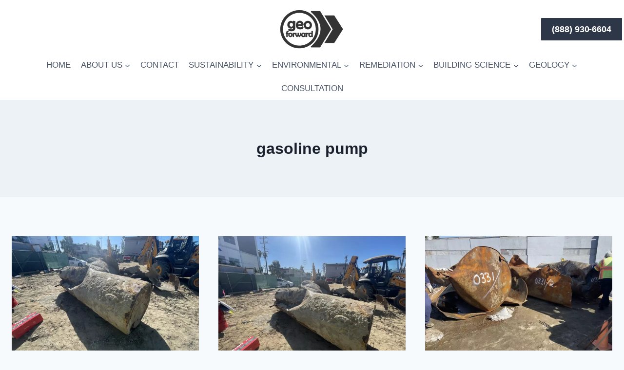

--- FILE ---
content_type: text/html; charset=UTF-8
request_url: https://www.geoforward.com/tag/gasoline-pump/
body_size: 12857
content:
<!doctype html><html lang="en-US" class="no-js" itemtype="https://schema.org/Blog" itemscope><head><meta charset="UTF-8"><meta name="viewport" content="width=device-width, initial-scale=1, minimum-scale=1"><meta name='robots' content='index, follow, max-image-preview:large, max-snippet:-1, max-video-preview:-1' /><link media="all" href="https://www.geoforward.com/wp-content/cache/autoptimize/css/autoptimize_17aeb8dda694f29b73fb46e4b8c01622.css" rel="stylesheet"><title>gasoline pump Archives &#187; GEO FORWARD</title><link rel="canonical" href="https://www.geoforward.com/tag/gasoline-pump/" /><meta property="og:locale" content="en_US" /><meta property="og:type" content="article" /><meta property="og:title" content="gasoline pump Archives" /><meta property="og:url" content="https://www.geoforward.com/tag/gasoline-pump/" /><meta property="og:site_name" content="GEO FORWARD" /><meta name="twitter:card" content="summary_large_image" /><meta name="twitter:site" content="@Geo_Forward_Inc" /><link rel='dns-prefetch' href='//platform-api.sharethis.com' /><link rel="alternate" type="application/rss+xml" title="GEO FORWARD &raquo; Feed" href="https://www.geoforward.com/feed/" /><link rel="alternate" type="application/rss+xml" title="GEO FORWARD &raquo; Comments Feed" href="https://www.geoforward.com/comments/feed/" /> <script>document.documentElement.classList.remove( 'no-js' );</script> <link rel="alternate" type="application/rss+xml" title="GEO FORWARD &raquo; gasoline pump Tag Feed" href="https://www.geoforward.com/tag/gasoline-pump/feed/" /> <script src="//platform-api.sharethis.com/js/sharethis.js#source=googleanalytics-wordpress#product=ga&amp;property=5ee02f558d9f5e00138d7af6" id="googleanalytics-platform-sharethis-js"></script> <link rel="https://api.w.org/" href="https://www.geoforward.com/wp-json/" /><link rel="alternate" title="JSON" type="application/json" href="https://www.geoforward.com/wp-json/wp/v2/tags/3578" /><link rel="EditURI" type="application/rsd+xml" title="RSD" href="https://www.geoforward.com/xmlrpc.php?rsd" /><meta name="generator" content="WordPress 6.9" /> <!--[if lt IE 9]><link rel="stylesheet" href="https://www.geoforward.com/wp-content/plugins/lightweight-grid-columns/css/ie.min.css" /> <![endif]--> <script>(function() {
	(function (i, s, o, g, r, a, m) {
		i['GoogleAnalyticsObject'] = r;
		i[r] = i[r] || function () {
				(i[r].q = i[r].q || []).push(arguments)
			}, i[r].l = 1 * new Date();
		a = s.createElement(o),
			m = s.getElementsByTagName(o)[0];
		a.async = 1;
		a.src = g;
		m.parentNode.insertBefore(a, m)
	})(window, document, 'script', 'https://google-analytics.com/analytics.js', 'ga');

	ga('create', 'UA-90935604-1', 'auto');
			ga('send', 'pageview');
	})();</script> <script type="application/ld+json" class="saswp-schema-markup-output">[{"@context":"https:\/\/schema.org\/","@type":"CollectionPage","@id":"https:\/\/www.geoforward.com\/tag\/gasoline-pump\/#CollectionPage","headline":"gasoline pump","description":"","url":"https:\/\/www.geoforward.com\/tag\/gasoline-pump\/","hasPart":[{"@type":"Article","headline":"Leaking Underground Storage Tank (LUST)","url":"https:\/\/www.geoforward.com\/leaking-underground-storage-tank-lust\/","datePublished":"2022-06-20T21:44:10-07:00","dateModified":"2024-04-17T17:14:18-07:00","mainEntityOfPage":"https:\/\/www.geoforward.com\/leaking-underground-storage-tank-lust\/","author":{"@type":"Person","name":"Geo Forward","url":"https:\/\/www.geoforward.com\/author\/geo_forward_inc-online\/","sameAs":["https:\/\/www.geoforward.com","https:\/\/www.facebook.com\/people\/Geo-Forward\/61552133450883\/","https:\/\/twitter.com\/Geo_Forward","https:\/\/www.instagram.com\/geo_forward\/","https:\/\/www.linkedin.com\/company\/geo-forward\/","https:\/\/www.youtube.com\/channel\/UCR5NkZ6BNJ6P5rR72854Rcg"],"image":{"@type":"ImageObject","url":"https:\/\/secure.gravatar.com\/avatar\/cd4bbb81ee10d0de893942d752745ab02cac42680f1d2cf56f1a91b2b91f11b4?s=96&d=mm&r=g","height":96,"width":96}},"publisher":{"@type":"Organization","name":"Geo Forward, Inc.","url":"https:\/\/www.geoforward.com","logo":{"@type":"ImageObject","url":"https:\/\/www.geoforward.com\/wp-content\/uploads\/Site_ICON_11.24.17.jpg","width":600,"height":429}},"image":[{"@type":"ImageObject","@id":"https:\/\/www.geoforward.com\/leaking-underground-storage-tank-lust\/#primaryimage","url":"https:\/\/www.geoforward.com\/wp-content\/uploads\/Leaking-Underground-Storage-Tank-LUST.jpg","width":"2000","height":"1500","caption":"Leaking Underground Storage Tank LUST - Photo by AAK Geo Forward"}]},{"@type":"Article","headline":"Underground Storage Tank (UST)","url":"https:\/\/www.geoforward.com\/underground-storage-tank-ust\/","datePublished":"2022-05-16T18:50:03-07:00","dateModified":"2023-10-29T16:13:34-07:00","mainEntityOfPage":"https:\/\/www.geoforward.com\/underground-storage-tank-ust\/","author":{"@type":"Person","name":"Geo Forward","url":"https:\/\/www.geoforward.com\/author\/geo_forward_inc-online\/","sameAs":["https:\/\/www.geoforward.com","https:\/\/www.facebook.com\/people\/Geo-Forward\/61552133450883\/","https:\/\/twitter.com\/Geo_Forward","https:\/\/www.instagram.com\/geo_forward\/","https:\/\/www.linkedin.com\/company\/geo-forward\/","https:\/\/www.youtube.com\/channel\/UCR5NkZ6BNJ6P5rR72854Rcg"],"image":{"@type":"ImageObject","url":"https:\/\/secure.gravatar.com\/avatar\/cd4bbb81ee10d0de893942d752745ab02cac42680f1d2cf56f1a91b2b91f11b4?s=96&d=mm&r=g","height":96,"width":96}},"publisher":{"@type":"Organization","name":"Geo Forward, Inc.","url":"https:\/\/www.geoforward.com","logo":{"@type":"ImageObject","url":"https:\/\/www.geoforward.com\/wp-content\/uploads\/Site_ICON_11.24.17.jpg","width":600,"height":429}},"image":[{"@type":"ImageObject","@id":"https:\/\/www.geoforward.com\/underground-storage-tank-ust\/#primaryimage","url":"https:\/\/www.geoforward.com\/wp-content\/uploads\/Underground-Storage-Tank-UST.jpg","width":"2000","height":"1500","caption":"Underground Storage Tank UST - Photo by AAK Geo Forward"}]},{"@type":"Article","headline":"Bowser Underground Gasoline Storage Tank &#038; Pump","url":"https:\/\/www.geoforward.com\/bowser-underground-gasoline-storage-tank-pump\/","datePublished":"2020-09-30T12:18:05-07:00","dateModified":"2023-11-05T19:13:53-08:00","mainEntityOfPage":"https:\/\/www.geoforward.com\/bowser-underground-gasoline-storage-tank-pump\/","author":{"@type":"Person","name":"Geo Forward","url":"https:\/\/www.geoforward.com\/author\/geo_forward_inc-online\/","sameAs":["https:\/\/www.geoforward.com","https:\/\/www.facebook.com\/people\/Geo-Forward\/61552133450883\/","https:\/\/twitter.com\/Geo_Forward","https:\/\/www.instagram.com\/geo_forward\/","https:\/\/www.linkedin.com\/company\/geo-forward\/","https:\/\/www.youtube.com\/channel\/UCR5NkZ6BNJ6P5rR72854Rcg"],"image":{"@type":"ImageObject","url":"https:\/\/secure.gravatar.com\/avatar\/cd4bbb81ee10d0de893942d752745ab02cac42680f1d2cf56f1a91b2b91f11b4?s=96&d=mm&r=g","height":96,"width":96}},"publisher":{"@type":"Organization","name":"Geo Forward, Inc.","url":"https:\/\/www.geoforward.com","logo":{"@type":"ImageObject","url":"https:\/\/www.geoforward.com\/wp-content\/uploads\/Site_ICON_11.24.17.jpg","width":600,"height":429}},"image":[{"@type":"ImageObject","@id":"https:\/\/www.geoforward.com\/bowser-underground-gasoline-storage-tank-pump\/#primaryimage","url":"https:\/\/www.geoforward.com\/wp-content\/uploads\/Bowser-Underground-Gasoline-Storage-Tank.jpg","width":"2000","height":"1500","caption":"Bowser Underground Gasoline Storage Tank - Photo by AAK Geo Forward"}]},{"@type":"Article","headline":"What is the Underground Storage Tank Abandonment Process","url":"https:\/\/www.geoforward.com\/underground-storage-tank-abandonment-removal\/","datePublished":"2020-03-12T13:53:25-07:00","dateModified":"2025-12-09T08:28:38-08:00","mainEntityOfPage":"https:\/\/www.geoforward.com\/underground-storage-tank-abandonment-removal\/","author":{"@type":"Person","name":"Geo Forward","url":"https:\/\/www.geoforward.com\/author\/geo_forward_inc-online\/","sameAs":["https:\/\/www.geoforward.com","https:\/\/www.facebook.com\/people\/Geo-Forward\/61552133450883\/","https:\/\/twitter.com\/Geo_Forward","https:\/\/www.instagram.com\/geo_forward\/","https:\/\/www.linkedin.com\/company\/geo-forward\/","https:\/\/www.youtube.com\/channel\/UCR5NkZ6BNJ6P5rR72854Rcg"],"image":{"@type":"ImageObject","url":"https:\/\/secure.gravatar.com\/avatar\/cd4bbb81ee10d0de893942d752745ab02cac42680f1d2cf56f1a91b2b91f11b4?s=96&d=mm&r=g","height":96,"width":96}},"publisher":{"@type":"Organization","name":"Geo Forward, Inc.","url":"https:\/\/www.geoforward.com","logo":{"@type":"ImageObject","url":"https:\/\/www.geoforward.com\/wp-content\/uploads\/Site_ICON_11.24.17.jpg","width":600,"height":429}},"image":[{"@type":"ImageObject","@id":"https:\/\/www.geoforward.com\/underground-storage-tank-abandonment-removal\/#primaryimage","url":"https:\/\/www.geoforward.com\/wp-content\/uploads\/Underground-Storage-Tank-Abandonment-Removal.jpg","width":"2000","height":"1500","caption":"Underground Storage Tank Abandonment & Removal Process - Geo Forward"}]}]},

{"@context":"https:\/\/schema.org\/","@type":"BreadcrumbList","@id":"https:\/\/www.geoforward.com\/tag\/gasoline-pump\/#breadcrumb","itemListElement":[{"@type":"ListItem","position":1,"item":{"@id":"https:\/\/www.geoforward.com","name":"GEO FORWARD"}},{"@type":"ListItem","position":2,"item":{"@id":"https:\/\/www.geoforward.com\/tag\/gasoline-pump\/","name":"gasoline pump"}}]},

{"@context":"https:\/\/schema.org\/","@type":"BlogPosting","@id":"https:\/\/www.geoforward.com\/leaking-underground-storage-tank-lust\/#BlogPosting","url":"https:\/\/www.geoforward.com\/leaking-underground-storage-tank-lust\/","inLanguage":"en-US","mainEntityOfPage":"https:\/\/www.geoforward.com\/leaking-underground-storage-tank-lust\/","headline":"Leaking Underground Storage Tank (LUST)","description":"Leaking Underground Storage Tank (UST) Leaking Underground Storage Tank (LUST): A leaking underground storage tank (LUST) is a known case of hazardous liquid materials released into the environment, from within an underground storage tank (UST) source. The term \"LUST\" commonly applies to gasoline station soil contamination cases overseen by environmental regulatory agencies. Also See: Underground","articleBody":"Leaking Underground Storage Tank (UST)  Leaking Underground Storage Tank (LUST): A leaking underground storage tank (LUST) is a known case of hazardous liquid materials released into the environment, from within an underground storage tank (UST) source. The term \"LUST\" commonly applies to gasoline station soil contamination cases overseen by environmental regulatory agencies.     Example of Leaking Underground Storage Tank Project  Also See:     \tUnderground Storage Tank Sizes &amp; Volumes   \tBowser Underground Gasoline Storage Tank &amp; Storage Outfit   \tBoyle Dayton Los Angeles   \tWhat is the Underground Storage Tank Abandonment Process   \tUnderground Tank Removal Contractor   \tUnderground Storage Tank (UST)","keywords":"Clarifier Tank, Contamination Excavation, Contamination Remediation, Fuel Underground Storage Tanks, gas contamination, gas station, gas station contamination, gas station soil contamination, gasoline pump, geophysical survey, Hydraulic Lift, Hydraulic Lift Contamination, Leaking Septic Tank, Leaking Underground Storage tank, LUST, Phase 1 Environmental Site Assessment, Phase 2 Environmental Site Assessment, Septic Tank, Underground Storage Tank, Underground Storage Tank Abandonment, Underground Storage Tank Removal, Underground Tank, UST, UST Abandonment, UST Removal, ","datePublished":"2022-06-20T21:44:10-07:00","dateModified":"2024-04-17T17:14:18-07:00","author":{"@type":"Person","name":"Geo Forward","url":"https:\/\/www.geoforward.com\/author\/geo_forward_inc-online\/","sameAs":["https:\/\/www.geoforward.com","https:\/\/www.facebook.com\/people\/Geo-Forward\/61552133450883\/","https:\/\/twitter.com\/Geo_Forward","https:\/\/www.instagram.com\/geo_forward\/","https:\/\/www.linkedin.com\/company\/geo-forward\/","https:\/\/www.youtube.com\/channel\/UCR5NkZ6BNJ6P5rR72854Rcg"],"image":{"@type":"ImageObject","url":"https:\/\/secure.gravatar.com\/avatar\/cd4bbb81ee10d0de893942d752745ab02cac42680f1d2cf56f1a91b2b91f11b4?s=96&d=mm&r=g","height":96,"width":96}},"editor":{"@type":"Person","name":"Geo Forward","url":"https:\/\/www.geoforward.com\/author\/geo_forward_inc-online\/","sameAs":["https:\/\/www.geoforward.com","https:\/\/www.facebook.com\/people\/Geo-Forward\/61552133450883\/","https:\/\/twitter.com\/Geo_Forward","https:\/\/www.instagram.com\/geo_forward\/","https:\/\/www.linkedin.com\/company\/geo-forward\/","https:\/\/www.youtube.com\/channel\/UCR5NkZ6BNJ6P5rR72854Rcg"],"image":{"@type":"ImageObject","url":"https:\/\/secure.gravatar.com\/avatar\/cd4bbb81ee10d0de893942d752745ab02cac42680f1d2cf56f1a91b2b91f11b4?s=96&d=mm&r=g","height":96,"width":96}},"publisher":{"@type":"Organization","name":"Geo Forward, Inc.","url":"https:\/\/www.geoforward.com","logo":{"@type":"ImageObject","url":"https:\/\/www.geoforward.com\/wp-content\/uploads\/Site_ICON_11.24.17.jpg","width":600,"height":429}},"comment":null,"image":[{"@type":"ImageObject","@id":"https:\/\/www.geoforward.com\/leaking-underground-storage-tank-lust\/#primaryimage","url":"https:\/\/www.geoforward.com\/wp-content\/uploads\/Leaking-Underground-Storage-Tank-LUST.jpg","width":"2000","height":"1500","caption":"Leaking Underground Storage Tank LUST - Photo by AAK Geo Forward"}]},

{"@context":"https:\/\/schema.org\/","@type":"BlogPosting","@id":"https:\/\/www.geoforward.com\/leaking-underground-storage-tank-lust\/#BlogPosting","url":"https:\/\/www.geoforward.com\/leaking-underground-storage-tank-lust\/","inLanguage":"en-US","mainEntityOfPage":"https:\/\/www.geoforward.com\/leaking-underground-storage-tank-lust\/","headline":"Leaking Underground Storage Tank (LUST)","description":"Leaking Underground Storage Tank (UST) Leaking Underground Storage Tank (LUST): A leaking underground storage tank (LUST) is a known case of hazardous liquid materials released into the environment, from within an underground storage tank (UST) source. The term \"LUST\" commonly applies to gasoline station soil contamination cases overseen by environmental regulatory agencies. Also See: Underground","articleBody":"Leaking Underground Storage Tank (UST)  Leaking Underground Storage Tank (LUST): A leaking underground storage tank (LUST) is a known case of hazardous liquid materials released into the environment, from within an underground storage tank (UST) source. The term \"LUST\" commonly applies to gasoline station soil contamination cases overseen by environmental regulatory agencies.     Example of Leaking Underground Storage Tank Project  Also See:     \tUnderground Storage Tank Sizes &amp; Volumes   \tBowser Underground Gasoline Storage Tank &amp; Storage Outfit   \tBoyle Dayton Los Angeles   \tWhat is the Underground Storage Tank Abandonment Process   \tUnderground Tank Removal Contractor   \tUnderground Storage Tank (UST)","keywords":"Clarifier Tank, Contamination Excavation, Contamination Remediation, Fuel Underground Storage Tanks, gas contamination, gas station, gas station contamination, gas station soil contamination, gasoline pump, geophysical survey, Hydraulic Lift, Hydraulic Lift Contamination, Leaking Septic Tank, Leaking Underground Storage tank, LUST, Phase 1 Environmental Site Assessment, Phase 2 Environmental Site Assessment, Septic Tank, Underground Storage Tank, Underground Storage Tank Abandonment, Underground Storage Tank Removal, Underground Tank, UST, UST Abandonment, UST Removal, ","datePublished":"2022-06-20T21:44:10-07:00","dateModified":"2024-04-17T17:14:18-07:00","author":{"@type":"Person","name":"Geo Forward","url":"https:\/\/www.geoforward.com\/author\/geo_forward_inc-online\/","sameAs":["https:\/\/www.geoforward.com","https:\/\/www.facebook.com\/people\/Geo-Forward\/61552133450883\/","https:\/\/twitter.com\/Geo_Forward","https:\/\/www.instagram.com\/geo_forward\/","https:\/\/www.linkedin.com\/company\/geo-forward\/","https:\/\/www.youtube.com\/channel\/UCR5NkZ6BNJ6P5rR72854Rcg"],"image":{"@type":"ImageObject","url":"https:\/\/secure.gravatar.com\/avatar\/cd4bbb81ee10d0de893942d752745ab02cac42680f1d2cf56f1a91b2b91f11b4?s=96&d=mm&r=g","height":96,"width":96}},"editor":{"@type":"Person","name":"Geo Forward","url":"https:\/\/www.geoforward.com\/author\/geo_forward_inc-online\/","sameAs":["https:\/\/www.geoforward.com","https:\/\/www.facebook.com\/people\/Geo-Forward\/61552133450883\/","https:\/\/twitter.com\/Geo_Forward","https:\/\/www.instagram.com\/geo_forward\/","https:\/\/www.linkedin.com\/company\/geo-forward\/","https:\/\/www.youtube.com\/channel\/UCR5NkZ6BNJ6P5rR72854Rcg"],"image":{"@type":"ImageObject","url":"https:\/\/secure.gravatar.com\/avatar\/cd4bbb81ee10d0de893942d752745ab02cac42680f1d2cf56f1a91b2b91f11b4?s=96&d=mm&r=g","height":96,"width":96}},"publisher":{"@type":"Organization","name":"Geo Forward, Inc.","url":"https:\/\/www.geoforward.com","logo":{"@type":"ImageObject","url":"https:\/\/www.geoforward.com\/wp-content\/uploads\/Site_ICON_11.24.17.jpg","width":600,"height":429}},"comment":null,"image":[{"@type":"ImageObject","@id":"https:\/\/www.geoforward.com\/leaking-underground-storage-tank-lust\/#primaryimage","url":"https:\/\/www.geoforward.com\/wp-content\/uploads\/Leaking-Underground-Storage-Tank-LUST.jpg","width":"2000","height":"1500","caption":"Leaking Underground Storage Tank LUST - Photo by AAK Geo Forward"}]},

{"@context":"https:\/\/schema.org\/","@type":"Blogposting","@id":"https:\/\/www.geoforward.com\/leaking-underground-storage-tank-lust\/#Blogposting","url":"https:\/\/www.geoforward.com\/leaking-underground-storage-tank-lust\/","inLanguage":"en-US","mainEntityOfPage":"https:\/\/www.geoforward.com\/leaking-underground-storage-tank-lust\/","headline":"Leaking Underground Storage Tank (LUST)","description":"Leaking Underground Storage Tank (UST) Leaking Underground Storage Tank (LUST): A leaking underground storage tank (LUST) is a known case of hazardous liquid materials released into the environment, from within an underground storage tank (UST) source. The term \"LUST\" commonly applies to gasoline station soil contamination cases overseen by environmental regulatory agencies. Also See: Underground","articleBody":"Leaking Underground Storage Tank (UST)  Leaking Underground Storage Tank (LUST): A leaking underground storage tank (LUST) is a known case of hazardous liquid materials released into the environment, from within an underground storage tank (UST) source. The term \"LUST\" commonly applies to gasoline station soil contamination cases overseen by environmental regulatory agencies.     Example of Leaking Underground Storage Tank Project  Also See:     \tUnderground Storage Tank Sizes &amp; Volumes   \tBowser Underground Gasoline Storage Tank &amp; Storage Outfit   \tBoyle Dayton Los Angeles   \tWhat is the Underground Storage Tank Abandonment Process   \tUnderground Tank Removal Contractor   \tUnderground Storage Tank (UST)","keywords":"Clarifier Tank, Contamination Excavation, Contamination Remediation, Fuel Underground Storage Tanks, gas contamination, gas station, gas station contamination, gas station soil contamination, gasoline pump, geophysical survey, Hydraulic Lift, Hydraulic Lift Contamination, Leaking Septic Tank, Leaking Underground Storage tank, LUST, Phase 1 Environmental Site Assessment, Phase 2 Environmental Site Assessment, Septic Tank, Underground Storage Tank, Underground Storage Tank Abandonment, Underground Storage Tank Removal, Underground Tank, UST, UST Abandonment, UST Removal, ","datePublished":"2022-06-20T21:44:10-07:00","dateModified":"2024-04-17T17:14:18-07:00","author":{"@type":"Person","name":"Geo Forward","url":"https:\/\/www.geoforward.com\/author\/geo_forward_inc-online\/","sameAs":["https:\/\/www.geoforward.com","https:\/\/www.facebook.com\/people\/Geo-Forward\/61552133450883\/","https:\/\/twitter.com\/Geo_Forward","https:\/\/www.instagram.com\/geo_forward\/","https:\/\/www.linkedin.com\/company\/geo-forward\/","https:\/\/www.youtube.com\/channel\/UCR5NkZ6BNJ6P5rR72854Rcg"],"image":{"@type":"ImageObject","url":"https:\/\/secure.gravatar.com\/avatar\/cd4bbb81ee10d0de893942d752745ab02cac42680f1d2cf56f1a91b2b91f11b4?s=96&d=mm&r=g","height":96,"width":96}},"editor":{"@type":"Person","name":"Geo Forward","url":"https:\/\/www.geoforward.com\/author\/geo_forward_inc-online\/","sameAs":["https:\/\/www.geoforward.com","https:\/\/www.facebook.com\/people\/Geo-Forward\/61552133450883\/","https:\/\/twitter.com\/Geo_Forward","https:\/\/www.instagram.com\/geo_forward\/","https:\/\/www.linkedin.com\/company\/geo-forward\/","https:\/\/www.youtube.com\/channel\/UCR5NkZ6BNJ6P5rR72854Rcg"],"image":{"@type":"ImageObject","url":"https:\/\/secure.gravatar.com\/avatar\/cd4bbb81ee10d0de893942d752745ab02cac42680f1d2cf56f1a91b2b91f11b4?s=96&d=mm&r=g","height":96,"width":96}},"publisher":{"@type":"Organization","name":"Geo Forward, Inc.","url":"https:\/\/www.geoforward.com","logo":{"@type":"ImageObject","url":"https:\/\/www.geoforward.com\/wp-content\/uploads\/Site_ICON_11.24.17.jpg","width":600,"height":429}},"comment":null,"image":[{"@type":"ImageObject","@id":"https:\/\/www.geoforward.com\/leaking-underground-storage-tank-lust\/#primaryimage","url":"https:\/\/www.geoforward.com\/wp-content\/uploads\/Leaking-Underground-Storage-Tank-LUST.jpg","width":"2000","height":"1500","caption":"Leaking Underground Storage Tank LUST - Photo by AAK Geo Forward"}]},

{"@context":"https:\/\/schema.org\/","@type":"WebPage","@id":"https:\/\/www.geoforward.com\/tag\/gasoline-pump\/#webpage","name":"gasoline pump","url":"https:\/\/www.geoforward.com\/tag\/gasoline-pump\/","lastReviewed":"2024-04-17T17:14:18-07:00","dateCreated":"2022-06-20T21:44:10-07:00","inLanguage":"en-US","description":"","keywords":"","mainEntity":{"@type":"Article","mainEntityOfPage":"https:\/\/www.geoforward.com\/leaking-underground-storage-tank-lust\/","headline":"Leaking Underground Storage Tank (LUST)","description":"Leaking Underground Storage Tank (UST) Leaking Underground Storage Tank (LUST): A leaking underground storage tank (LUST) is a known case of hazardous liquid materials released into the environment, from within an underground storage tank (UST) source. The term \"LUST\" commonly applies to gasoline station soil contamination cases overseen by environmental regulatory agencies. Also See: Underground","keywords":"","datePublished":"2022-06-20T21:44:10-07:00","dateModified":"2024-04-17T17:14:18-07:00","author":{"@type":"Person","name":"Geo Forward","url":"https:\/\/www.geoforward.com\/author\/geo_forward_inc-online\/","sameAs":["https:\/\/www.geoforward.com","https:\/\/www.facebook.com\/people\/Geo-Forward\/61552133450883\/","https:\/\/twitter.com\/Geo_Forward","https:\/\/www.instagram.com\/geo_forward\/","https:\/\/www.linkedin.com\/company\/geo-forward\/","https:\/\/www.youtube.com\/channel\/UCR5NkZ6BNJ6P5rR72854Rcg"],"image":{"@type":"ImageObject","url":"https:\/\/secure.gravatar.com\/avatar\/cd4bbb81ee10d0de893942d752745ab02cac42680f1d2cf56f1a91b2b91f11b4?s=96&d=mm&r=g","height":96,"width":96}},"publisher":{"@type":"Organization","name":"Geo Forward, Inc.","url":"https:\/\/www.geoforward.com","logo":{"@type":"ImageObject","url":"https:\/\/www.geoforward.com\/wp-content\/uploads\/Site_ICON_11.24.17.jpg","width":600,"height":429}},"image":[{"@type":"ImageObject","@id":"https:\/\/www.geoforward.com\/leaking-underground-storage-tank-lust\/#primaryimage","url":"https:\/\/www.geoforward.com\/wp-content\/uploads\/Leaking-Underground-Storage-Tank-LUST.jpg","width":"2000","height":"1500","caption":"Leaking Underground Storage Tank LUST - Photo by AAK Geo Forward"}]},"reviewedBy":{"@type":"Organization","name":"Geo Forward, Inc.","url":"https:\/\/www.geoforward.com","logo":{"@type":"ImageObject","url":"https:\/\/www.geoforward.com\/wp-content\/uploads\/Site_ICON_11.24.17.jpg","width":600,"height":429}},"publisher":{"@type":"Organization","name":"Geo Forward, Inc.","url":"https:\/\/www.geoforward.com","logo":{"@type":"ImageObject","url":"https:\/\/www.geoforward.com\/wp-content\/uploads\/Site_ICON_11.24.17.jpg","width":600,"height":429}},"comment":null}]</script> <link rel="icon" href="https://www.geoforward.com/wp-content/uploads/cropped-Geo-Forward-Favicon-512x512-1-32x32.png" sizes="32x32" /><link rel="icon" href="https://www.geoforward.com/wp-content/uploads/cropped-Geo-Forward-Favicon-512x512-1-192x192.png" sizes="192x192" /><link rel="apple-touch-icon" href="https://www.geoforward.com/wp-content/uploads/cropped-Geo-Forward-Favicon-512x512-1-180x180.png" /><meta name="msapplication-TileImage" content="https://www.geoforward.com/wp-content/uploads/cropped-Geo-Forward-Favicon-512x512-1-270x270.png" /></head><body class="archive tag tag-gasoline-pump tag-3578 wp-custom-logo wp-embed-responsive wp-theme-kadence hfeed footer-on-bottom hide-focus-outline link-style-standard content-title-style-above content-width-normal content-style-boxed content-vertical-padding-show non-transparent-header mobile-non-transparent-header"><div id="wrapper" class="site wp-site-blocks"> <a class="skip-link screen-reader-text scroll-ignore" href="#main">Skip to content</a><header id="masthead" class="site-header" role="banner" itemtype="https://schema.org/WPHeader" itemscope><div id="main-header" class="site-header-wrap"><div class="site-header-inner-wrap"><div class="site-header-upper-wrap"><div class="site-header-upper-inner-wrap"><div class="site-top-header-wrap site-header-row-container site-header-focus-item site-header-row-layout-standard" data-section="kadence_customizer_header_top"><div class="site-header-row-container-inner"><div class="site-container"><div class="site-top-header-inner-wrap site-header-row site-header-row-has-sides site-header-row-center-column"><div class="site-header-top-section-left site-header-section site-header-section-left"><div class="site-header-top-section-left-center site-header-section site-header-section-left-center"></div></div><div class="site-header-top-section-center site-header-section site-header-section-center"><div class="site-header-item site-header-focus-item" data-section="title_tagline"><div class="site-branding branding-layout-standard site-brand-logo-only"><a class="brand has-logo-image" href="https://www.geoforward.com/" rel="home"><img width="200" height="80" src="https://www.geoforward.com/wp-content/uploads/Geo-Forward-2024-Website-Header-Logo-200x80-1.png" class="custom-logo" alt="GEO FORWARD" decoding="async" /></a></div></div></div><div class="site-header-top-section-right site-header-section site-header-section-right"><div class="site-header-top-section-right-center site-header-section site-header-section-right-center"></div><div class="site-header-item site-header-focus-item" data-section="kadence_customizer_header_button"><div class="header-button-wrap"><div class="header-button-inner-wrap"><a href="tel:8889306604" target="_self" class="button header-button button-size-large button-style-filled">(888) 930-6604</a></div></div></div></div></div></div></div></div><div class="site-main-header-wrap site-header-row-container site-header-focus-item site-header-row-layout-standard" data-section="kadence_customizer_header_main"><div class="site-header-row-container-inner"><div class="site-container"><div class="site-main-header-inner-wrap site-header-row site-header-row-only-center-column site-header-row-center-column"><div class="site-header-main-section-center site-header-section site-header-section-center"><div class="site-header-item site-header-focus-item site-header-item-main-navigation header-navigation-layout-stretch-false header-navigation-layout-fill-stretch-false" data-section="kadence_customizer_primary_navigation"><nav id="site-navigation" class="main-navigation header-navigation hover-to-open nav--toggle-sub header-navigation-style-standard header-navigation-dropdown-animation-none" role="navigation" aria-label="Primary"><div class="primary-menu-container header-menu-container"><ul id="primary-menu" class="menu"><li id="menu-item-15490" class="menu-item menu-item-type-post_type menu-item-object-page menu-item-home menu-item-15490"><a href="https://www.geoforward.com/">HOME</a></li><li id="menu-item-15498" class="menu-item menu-item-type-post_type menu-item-object-page menu-item-has-children menu-item-15498"><a href="https://www.geoforward.com/about-us/"><span class="nav-drop-title-wrap">ABOUT US<span class="dropdown-nav-toggle"><span class="kadence-svg-iconset svg-baseline"><svg aria-hidden="true" class="kadence-svg-icon kadence-arrow-down-svg" fill="currentColor" version="1.1" xmlns="http://www.w3.org/2000/svg" width="24" height="24" viewBox="0 0 24 24"><title>Expand</title><path d="M5.293 9.707l6 6c0.391 0.391 1.024 0.391 1.414 0l6-6c0.391-0.391 0.391-1.024 0-1.414s-1.024-0.391-1.414 0l-5.293 5.293-5.293-5.293c-0.391-0.391-1.024-0.391-1.414 0s-0.391 1.024 0 1.414z"></path> </svg></span></span></span></a><ul class="sub-menu"><li id="menu-item-17965" class="menu-item menu-item-type-post_type menu-item-object-page menu-item-17965"><a href="https://www.geoforward.com/about-us/">About Us</a></li><li id="menu-item-17966" class="menu-item menu-item-type-post_type menu-item-object-page menu-item-17966"><a href="https://www.geoforward.com/the-executive-team/">Team</a></li><li id="menu-item-16842" class="menu-item menu-item-type-post_type menu-item-object-page menu-item-16842"><a href="https://www.geoforward.com/locations/">Locations</a></li></ul></li><li id="menu-item-15493" class="menu-item menu-item-type-post_type menu-item-object-page menu-item-15493"><a href="https://www.geoforward.com/contact-us/">CONTACT</a></li><li id="menu-item-15492" class="menu-item menu-item-type-post_type menu-item-object-page menu-item-has-children menu-item-15492"><a href="https://www.geoforward.com/environmental-sustainability/"><span class="nav-drop-title-wrap">SUSTAINABILITY<span class="dropdown-nav-toggle"><span class="kadence-svg-iconset svg-baseline"><svg aria-hidden="true" class="kadence-svg-icon kadence-arrow-down-svg" fill="currentColor" version="1.1" xmlns="http://www.w3.org/2000/svg" width="24" height="24" viewBox="0 0 24 24"><title>Expand</title><path d="M5.293 9.707l6 6c0.391 0.391 1.024 0.391 1.414 0l6-6c0.391-0.391 0.391-1.024 0-1.414s-1.024-0.391-1.414 0l-5.293 5.293-5.293-5.293c-0.391-0.391-1.024-0.391-1.414 0s-0.391 1.024 0 1.414z"></path> </svg></span></span></span></a><ul class="sub-menu"><li id="menu-item-15598" class="menu-item menu-item-type-taxonomy menu-item-object-category menu-item-15598"><a href="https://www.geoforward.com/category/animal-rights/">Animal Rights &amp; Welfare</a></li><li id="menu-item-16689" class="menu-item menu-item-type-post_type menu-item-object-page menu-item-16689"><a href="https://www.geoforward.com/demolition/">Green Demolition</a></li><li id="menu-item-15576" class="menu-item menu-item-type-post_type menu-item-object-post menu-item-15576"><a href="https://www.geoforward.com/environmental-compliance-audit/">Environmental Compliance Audit</a></li><li id="menu-item-15579" class="menu-item menu-item-type-taxonomy menu-item-object-category menu-item-15579"><a href="https://www.geoforward.com/category/sustainability/recycling-reusing-material/">Recycling &amp; Reusing Material</a></li><li id="menu-item-15580" class="menu-item menu-item-type-taxonomy menu-item-object-category menu-item-15580"><a href="https://www.geoforward.com/category/sustainability/renewable-energy/">Renewable Energy</a></li><li id="menu-item-15581" class="menu-item menu-item-type-taxonomy menu-item-object-category menu-item-15581"><a href="https://www.geoforward.com/category/sustainability/solar-energy/">Solar Energy</a></li><li id="menu-item-15582" class="menu-item menu-item-type-taxonomy menu-item-object-category menu-item-15582"><a href="https://www.geoforward.com/category/sustainability/sustainable-farming-agriculture/">Sustainable Farming</a></li><li id="menu-item-15583" class="menu-item menu-item-type-taxonomy menu-item-object-category menu-item-15583"><a href="https://www.geoforward.com/category/sustainability/waste-management/">Waste Management</a></li><li id="menu-item-15584" class="menu-item menu-item-type-taxonomy menu-item-object-category menu-item-15584"><a href="https://www.geoforward.com/category/sustainability/water-resources/">Water Resources</a></li><li id="menu-item-15585" class="menu-item menu-item-type-taxonomy menu-item-object-category menu-item-15585"><a href="https://www.geoforward.com/category/sustainability/wind-energy/">Wind Energy</a></li></ul></li><li id="menu-item-16167" class="menu-item menu-item-type-post_type menu-item-object-page menu-item-has-children menu-item-16167"><a href="https://www.geoforward.com/environmental-consulting/"><span class="nav-drop-title-wrap">ENVIRONMENTAL<span class="dropdown-nav-toggle"><span class="kadence-svg-iconset svg-baseline"><svg aria-hidden="true" class="kadence-svg-icon kadence-arrow-down-svg" fill="currentColor" version="1.1" xmlns="http://www.w3.org/2000/svg" width="24" height="24" viewBox="0 0 24 24"><title>Expand</title><path d="M5.293 9.707l6 6c0.391 0.391 1.024 0.391 1.414 0l6-6c0.391-0.391 0.391-1.024 0-1.414s-1.024-0.391-1.414 0l-5.293 5.293-5.293-5.293c-0.391-0.391-1.024-0.391-1.414 0s-0.391 1.024 0 1.414z"></path> </svg></span></span></span></a><ul class="sub-menu"><li id="menu-item-15503" class="menu-item menu-item-type-post_type menu-item-object-page menu-item-15503"><a href="https://www.geoforward.com/limited-environmental-site-assessment/">Limited Environmental Site Assessment</a></li><li id="menu-item-15504" class="menu-item menu-item-type-post_type menu-item-object-page menu-item-15504"><a href="https://www.geoforward.com/phase-1-environmental-site-assessment/">Phase 1 Environmental Site Assessment</a></li><li id="menu-item-15505" class="menu-item menu-item-type-post_type menu-item-object-page menu-item-15505"><a href="https://www.geoforward.com/phase-2-environmental-site-assessment/">Phase 2 Environmental Site Assessment</a></li><li id="menu-item-15508" class="menu-item menu-item-type-post_type menu-item-object-page menu-item-15508"><a href="https://www.geoforward.com/geophysical-survey-company/">Geophysical Survey</a></li><li id="menu-item-15506" class="menu-item menu-item-type-post_type menu-item-object-page menu-item-15506"><a href="https://www.geoforward.com/contamination-remediation/">Contamination Clean-Up</a></li><li id="menu-item-15507" class="menu-item menu-item-type-post_type menu-item-object-post menu-item-15507"><a href="https://www.geoforward.com/indoor-air-quality-testing-sampling-test-assessment/">Indoor Air Quality Testing</a></li><li id="menu-item-15510" class="menu-item menu-item-type-post_type menu-item-object-page menu-item-15510"><a href="https://www.geoforward.com/methane-soil-gas-survey/">Methane Soil Gas Survey</a></li></ul></li><li id="menu-item-15491" class="menu-item menu-item-type-post_type menu-item-object-page menu-item-has-children menu-item-15491"><a href="https://www.geoforward.com/construction-services/"><span class="nav-drop-title-wrap">REMEDIATION<span class="dropdown-nav-toggle"><span class="kadence-svg-iconset svg-baseline"><svg aria-hidden="true" class="kadence-svg-icon kadence-arrow-down-svg" fill="currentColor" version="1.1" xmlns="http://www.w3.org/2000/svg" width="24" height="24" viewBox="0 0 24 24"><title>Expand</title><path d="M5.293 9.707l6 6c0.391 0.391 1.024 0.391 1.414 0l6-6c0.391-0.391 0.391-1.024 0-1.414s-1.024-0.391-1.414 0l-5.293 5.293-5.293-5.293c-0.391-0.391-1.024-0.391-1.414 0s-0.391 1.024 0 1.414z"></path> </svg></span></span></span></a><ul class="sub-menu"><li id="menu-item-15567" class="menu-item menu-item-type-post_type menu-item-object-page menu-item-15567"><a href="https://www.geoforward.com/underground-utility-locating-mapping/">Underground Utility Locating</a></li><li id="menu-item-15570" class="menu-item menu-item-type-post_type menu-item-object-page menu-item-15570"><a href="https://www.geoforward.com/contamination-remediation/">Soil &#038; Groundwater Remediation</a></li><li id="menu-item-15569" class="menu-item menu-item-type-post_type menu-item-object-page menu-item-15569"><a href="https://www.geoforward.com/underground-tank-removal/">Underground Tank Removal</a></li><li id="menu-item-15571" class="menu-item menu-item-type-post_type menu-item-object-page menu-item-15571"><a href="https://www.geoforward.com/hydraulic-lift-removal-excavation/">Hydraulic Lift Removal</a></li><li id="menu-item-15566" class="menu-item menu-item-type-post_type menu-item-object-page menu-item-15566"><a href="https://www.geoforward.com/excavation-grading/">Grading &#038; Excavation</a></li><li id="menu-item-15568" class="menu-item menu-item-type-post_type menu-item-object-page menu-item-15568"><a href="https://www.geoforward.com/soil-management-plan_excavation-plan/">Soil Management Plan</a></li></ul></li><li id="menu-item-16012" class="menu-item menu-item-type-post_type menu-item-object-page menu-item-has-children menu-item-16012"><a href="https://www.geoforward.com/building-science-engineering/"><span class="nav-drop-title-wrap">BUILDING SCIENCE<span class="dropdown-nav-toggle"><span class="kadence-svg-iconset svg-baseline"><svg aria-hidden="true" class="kadence-svg-icon kadence-arrow-down-svg" fill="currentColor" version="1.1" xmlns="http://www.w3.org/2000/svg" width="24" height="24" viewBox="0 0 24 24"><title>Expand</title><path d="M5.293 9.707l6 6c0.391 0.391 1.024 0.391 1.414 0l6-6c0.391-0.391 0.391-1.024 0-1.414s-1.024-0.391-1.414 0l-5.293 5.293-5.293-5.293c-0.391-0.391-1.024-0.391-1.414 0s-0.391 1.024 0 1.414z"></path> </svg></span></span></span></a><ul class="sub-menu"><li id="menu-item-15512" class="menu-item menu-item-type-post_type menu-item-object-page menu-item-15512"><a href="https://www.geoforward.com/radon-gas-testing/">Radon Gas Testing</a></li><li id="menu-item-15607" class="menu-item menu-item-type-post_type menu-item-object-page menu-item-15607"><a href="https://www.geoforward.com/geotechnical-engineer-los-angeles/">Geotechnical Engineering</a></li><li id="menu-item-15606" class="menu-item menu-item-type-post_type menu-item-object-page menu-item-15606"><a href="https://www.geoforward.com/geotechnical_engineering_investigation/">Engineering Geology</a></li><li id="menu-item-15511" class="menu-item menu-item-type-post_type menu-item-object-page menu-item-15511"><a href="https://www.geoforward.com/asbestos-survey-report/">Asbestos Survey</a></li><li id="menu-item-15509" class="menu-item menu-item-type-post_type menu-item-object-page menu-item-15509"><a href="https://www.geoforward.com/methane-mitigation/">Vapor Mitigation Design</a></li><li id="menu-item-15513" class="menu-item menu-item-type-post_type menu-item-object-page menu-item-15513"><a href="https://www.geoforward.com/property-condition-assessment-report/">Property Condition Assessment</a></li></ul></li><li id="menu-item-15494" class="menu-item menu-item-type-post_type menu-item-object-page menu-item-has-children menu-item-15494"><a href="https://www.geoforward.com/resources-geology-off-road-jeep-outdoors-camping/"><span class="nav-drop-title-wrap">GEOLOGY<span class="dropdown-nav-toggle"><span class="kadence-svg-iconset svg-baseline"><svg aria-hidden="true" class="kadence-svg-icon kadence-arrow-down-svg" fill="currentColor" version="1.1" xmlns="http://www.w3.org/2000/svg" width="24" height="24" viewBox="0 0 24 24"><title>Expand</title><path d="M5.293 9.707l6 6c0.391 0.391 1.024 0.391 1.414 0l6-6c0.391-0.391 0.391-1.024 0-1.414s-1.024-0.391-1.414 0l-5.293 5.293-5.293-5.293c-0.391-0.391-1.024-0.391-1.414 0s-0.391 1.024 0 1.414z"></path> </svg></span></span></span></a><ul class="sub-menu"><li id="menu-item-15601" class="menu-item menu-item-type-taxonomy menu-item-object-category menu-item-15601"><a href="https://www.geoforward.com/category/glossary/">Glossary</a></li><li id="menu-item-15587" class="menu-item menu-item-type-taxonomy menu-item-object-category menu-item-15587"><a href="https://www.geoforward.com/category/geology/local-geology/">Local Geology</a></li><li id="menu-item-15589" class="menu-item menu-item-type-taxonomy menu-item-object-category menu-item-15589"><a href="https://www.geoforward.com/category/geology/topo-maps/">Topo Maps</a></li><li id="menu-item-15588" class="menu-item menu-item-type-taxonomy menu-item-object-category menu-item-15588"><a href="https://www.geoforward.com/category/geology/minerals-gems-more/">Minerals, Gems &amp; More</a></li><li id="menu-item-15599" class="menu-item menu-item-type-taxonomy menu-item-object-category menu-item-15599"><a href="https://www.geoforward.com/category/geology/mars-geology/">Geology of Mars</a></li><li id="menu-item-15600" class="menu-item menu-item-type-taxonomy menu-item-object-category menu-item-15600"><a href="https://www.geoforward.com/category/the-great-outdoors/">The Great Outdoors</a></li></ul></li><li id="menu-item-15495" class="menu-item menu-item-type-post_type menu-item-object-page menu-item-15495"><a href="https://www.geoforward.com/consultation-prerequisite-questionnaire/">CONSULTATION</a></li></ul></div></nav></div></div></div></div></div></div></div></div></div></div><div id="mobile-header" class="site-mobile-header-wrap"><div class="site-header-inner-wrap"><div class="site-header-upper-wrap"><div class="site-header-upper-inner-wrap"><div class="site-top-header-wrap site-header-focus-item site-header-row-layout-standard site-header-row-tablet-layout-default site-header-row-mobile-layout-contained  kadence-sticky-header"><div class="site-header-row-container-inner"><div class="site-container"><div class="site-top-header-inner-wrap site-header-row site-header-row-has-sides site-header-row-center-column"><div class="site-header-top-section-left site-header-section site-header-section-left"><div class="site-header-item site-header-focus-item" data-section="kadence_customizer_mobile_html"><div class="mobile-html inner-link-style-normal"><div class="mobile-html-inner"><p><a href="https://www.geoforward.com/consultation-prerequisite-questionnaire/"><span style="text-decoration: underline"><strong>ORDER<br /> </strong><strong>NOW</strong></span></a></p></div></div></div></div><div class="site-header-top-section-center site-header-section site-header-section-center"><div class="site-header-item site-header-focus-item" data-section="title_tagline"><div class="site-branding mobile-site-branding branding-layout-standard branding-tablet-layout-inherit site-brand-logo-only branding-mobile-layout-standard site-brand-logo-only"><a class="brand has-logo-image" href="https://www.geoforward.com/" rel="home"><img width="200" height="80" src="https://www.geoforward.com/wp-content/uploads/Geo-Forward-2024-Website-Header-Logo-200x80-1.png" class="custom-logo" alt="GEO FORWARD" decoding="async" /></a></div></div></div><div class="site-header-top-section-right site-header-section site-header-section-right"><div class="site-header-item site-header-focus-item" data-section="kadence_customizer_mobile_button"><div class="mobile-header-button-wrap"><div class="mobile-header-button-inner-wrap"><a href="tel:8889306604" target="_self" class="button mobile-header-button button-size-small button-style-filled">(888) 930-6604</a></div></div></div></div></div></div></div></div><div class="site-main-header-wrap site-header-focus-item site-header-row-layout-standard site-header-row-tablet-layout-default site-header-row-mobile-layout-default "><div class="site-header-row-container-inner"><div class="site-container"><div class="site-main-header-inner-wrap site-header-row site-header-row-only-center-column site-header-row-center-column"><div class="site-header-main-section-center site-header-section site-header-section-center"><div class="site-header-item site-header-focus-item site-header-item-mobile-navigation mobile-navigation-layout-stretch-false" data-section="kadence_customizer_mobile_navigation"><nav id="mobile-site-navigation" class="mobile-navigation drawer-navigation drawer-navigation-parent-toggle-false" role="navigation" aria-label="Primary Mobile"><div class="mobile-menu-container drawer-menu-container"><ul id="mobile-menu" class="menu"><li id="menu-item-17925" class="menu-item menu-item-type-post_type menu-item-object-page menu-item-17925"><a href="https://www.geoforward.com/navigation/">MENU</a></li></ul></div></nav></div></div></div></div></div></div></div></div></div></div></header><main id="inner-wrap" class="wrap kt-clear" role="main"><section class="entry-hero post-archive-hero-section entry-hero-layout-standard"><div class="entry-hero-container-inner"><div class="hero-section-overlay"></div><div class="hero-container site-container"><header class="entry-header post-archive-title title-align-inherit title-tablet-align-inherit title-mobile-align-inherit"><h1 class="page-title archive-title">gasoline pump</h1></header></div></div></section><div id="primary" class="content-area"><div class="content-container site-container"><div id="main" class="site-main"><ul id="archive-container" class="content-wrap kadence-posts-list grid-cols post-archive grid-sm-col-2 grid-lg-col-3 item-image-style-above"><li class="entry-list-item"><article class="entry content-bg loop-entry post-14729 post type-post status-publish format-standard has-post-thumbnail hentry category-glossary tag-clarifier-tank tag-contamination-excavation tag-contamination-remediation tag-underground-storage-tanks tag-gas-contamination tag-gas-station tag-gas-station-contamination tag-gas-station-soil-contamination tag-gasoline-pump tag-geophysical-survey tag-hydraulic-lift tag-hydraulic-lift-contamination tag-leaking-septic-tank tag-leaking-underground-storage-tank tag-lust tag-phase-1-environmental-site-assessment tag-phase-2-environmental-site-assessment tag-septic-tank tag-underground-storage-tank tag-underground-storage-tank-abandonment tag-underground-storage-tank-removal tag-underground-tank tag-ust tag-ust-abandonment tag-ust-removal"> <a aria-hidden="true" tabindex="-1" role="presentation" class="post-thumbnail kadence-thumbnail-ratio-2-3" aria-label="Leaking Underground Storage Tank (LUST)" href="https://www.geoforward.com/leaking-underground-storage-tank-lust/"><div class="post-thumbnail-inner"> <img width="768" height="576" src="https://www.geoforward.com/wp-content/uploads/Leaking-Underground-Storage-Tank-LUST-768x576.jpg" class="attachment-medium_large size-medium_large wp-post-image" alt="Leaking Underground Storage Tank LUST - Photo by AAK Geo Forward" decoding="async" fetchpriority="high" srcset="https://www.geoforward.com/wp-content/uploads/Leaking-Underground-Storage-Tank-LUST-768x576.jpg 768w, https://www.geoforward.com/wp-content/uploads/Leaking-Underground-Storage-Tank-LUST-300x225.jpg 300w, https://www.geoforward.com/wp-content/uploads/Leaking-Underground-Storage-Tank-LUST-1024x768.jpg 1024w, https://www.geoforward.com/wp-content/uploads/Leaking-Underground-Storage-Tank-LUST-1536x1152.jpg 1536w, https://www.geoforward.com/wp-content/uploads/Leaking-Underground-Storage-Tank-LUST.jpg 2000w" sizes="(max-width: 768px) 100vw, 768px" /></div> </a><div class="entry-content-wrap"><header class="entry-header"><div class="entry-taxonomies"> <span class="category-links term-links category-style-normal"> <a href="https://www.geoforward.com/category/glossary/" class="category-link-glossary" rel="tag">Glossary</a> </span></div><h2 class="entry-title"><a href="https://www.geoforward.com/leaking-underground-storage-tank-lust/" rel="bookmark">Leaking Underground Storage Tank (LUST)</a></h2><div class="entry-meta entry-meta-divider-dot"> <span class="posted-by"><span class="meta-label">By</span><span class="author vcard"><a class="url fn n" href="https://www.geoforward.com">Geo Forward</a></span></span> <span class="posted-on"> <time class="entry-date published" datetime="2022-06-20T21:44:10-07:00" itemprop="datePublished">June 20, 2022</time><time class="updated" datetime="2024-04-17T17:14:18-07:00" itemprop="dateModified">April 17, 2024</time> </span></div></header><div class="entry-summary"><p>Leaking Underground Storage Tank (UST) Leaking Underground Storage Tank (LUST): A leaking underground storage tank (LUST) is a known case of hazardous liquid materials released into the environment, from within an underground storage tank (UST) source. The term &#8220;LUST&#8221; commonly applies to gasoline station soil contamination cases overseen by environmental regulatory agencies. Also See: Underground&#8230;</p></div><footer class="entry-footer"><div class="entry-actions"><p class="more-link-wrap"> <a href="https://www.geoforward.com/leaking-underground-storage-tank-lust/" class="post-more-link"> Read More<span class="screen-reader-text"> Leaking Underground Storage Tank (LUST)</span><span class="kadence-svg-iconset svg-baseline"><svg aria-hidden="true" class="kadence-svg-icon kadence-arrow-right-alt-svg" fill="currentColor" version="1.1" xmlns="http://www.w3.org/2000/svg" width="27" height="28" viewBox="0 0 27 28"><title>Continue</title><path d="M27 13.953c0 0.141-0.063 0.281-0.156 0.375l-6 5.531c-0.156 0.141-0.359 0.172-0.547 0.094-0.172-0.078-0.297-0.25-0.297-0.453v-3.5h-19.5c-0.281 0-0.5-0.219-0.5-0.5v-3c0-0.281 0.219-0.5 0.5-0.5h19.5v-3.5c0-0.203 0.109-0.375 0.297-0.453s0.391-0.047 0.547 0.078l6 5.469c0.094 0.094 0.156 0.219 0.156 0.359v0z"></path> </svg></span> </a></p></div></footer></div></article></li><li class="entry-list-item"><article class="entry content-bg loop-entry post-14728 post type-post status-publish format-standard has-post-thumbnail hentry category-glossary tag-underground-storage-tanks tag-gas-contamination tag-gas-station tag-gas-station-contamination tag-gas-station-soil-contamination tag-gasoline-pump tag-leaking-underground-storage-tank tag-lust tag-underground-storage-tank-abandonment tag-underground-storage-tank-removal tag-underground-tank tag-ust tag-ust-abandonment tag-ust-removal"> <a aria-hidden="true" tabindex="-1" role="presentation" class="post-thumbnail kadence-thumbnail-ratio-2-3" aria-label="Underground Storage Tank (UST)" href="https://www.geoforward.com/underground-storage-tank-ust/"><div class="post-thumbnail-inner"> <img width="768" height="576" src="https://www.geoforward.com/wp-content/uploads/Underground-Storage-Tank-UST-768x576.jpg" class="attachment-medium_large size-medium_large wp-post-image" alt="Underground Storage Tank UST - Photo by AAK Geo Forward" decoding="async" srcset="https://www.geoforward.com/wp-content/uploads/Underground-Storage-Tank-UST-768x576.jpg 768w, https://www.geoforward.com/wp-content/uploads/Underground-Storage-Tank-UST-300x225.jpg 300w, https://www.geoforward.com/wp-content/uploads/Underground-Storage-Tank-UST-1024x768.jpg 1024w, https://www.geoforward.com/wp-content/uploads/Underground-Storage-Tank-UST-1536x1152.jpg 1536w, https://www.geoforward.com/wp-content/uploads/Underground-Storage-Tank-UST.jpg 2000w" sizes="(max-width: 768px) 100vw, 768px" /></div> </a><div class="entry-content-wrap"><header class="entry-header"><div class="entry-taxonomies"> <span class="category-links term-links category-style-normal"> <a href="https://www.geoforward.com/category/glossary/" class="category-link-glossary" rel="tag">Glossary</a> </span></div><h2 class="entry-title"><a href="https://www.geoforward.com/underground-storage-tank-ust/" rel="bookmark">Underground Storage Tank (UST)</a></h2><div class="entry-meta entry-meta-divider-dot"> <span class="posted-by"><span class="meta-label">By</span><span class="author vcard"><a class="url fn n" href="https://www.geoforward.com">Geo Forward</a></span></span> <span class="posted-on"> <time class="entry-date published" datetime="2022-05-16T18:50:03-07:00" itemprop="datePublished">May 16, 2022</time><time class="updated" datetime="2023-10-29T16:13:34-07:00" itemprop="dateModified">October 29, 2023</time> </span></div></header><div class="entry-summary"><p>Underground Storage Tank (UST) Underground Storage Tank (UST): An underground storage tank (UST) is a confined container occupying any volume of space within the subsurface, for the purposes of storing liquid. Underground tanks typically support commercial and residential services and have filling ports, ventilation pipes, and connecting product pipelines. Underground storage tanks (USTs) come in different&#8230;</p></div><footer class="entry-footer"><div class="entry-actions"><p class="more-link-wrap"> <a href="https://www.geoforward.com/underground-storage-tank-ust/" class="post-more-link"> Read More<span class="screen-reader-text"> Underground Storage Tank (UST)</span><span class="kadence-svg-iconset svg-baseline"><svg aria-hidden="true" class="kadence-svg-icon kadence-arrow-right-alt-svg" fill="currentColor" version="1.1" xmlns="http://www.w3.org/2000/svg" width="27" height="28" viewBox="0 0 27 28"><title>Continue</title><path d="M27 13.953c0 0.141-0.063 0.281-0.156 0.375l-6 5.531c-0.156 0.141-0.359 0.172-0.547 0.094-0.172-0.078-0.297-0.25-0.297-0.453v-3.5h-19.5c-0.281 0-0.5-0.219-0.5-0.5v-3c0-0.281 0.219-0.5 0.5-0.5h19.5v-3.5c0-0.203 0.109-0.375 0.297-0.453s0.391-0.047 0.547 0.078l6 5.469c0.094 0.094 0.156 0.219 0.156 0.359v0z"></path> </svg></span> </a></p></div></footer></div></article></li><li class="entry-list-item"><article class="entry content-bg loop-entry post-10028 post type-post status-publish format-standard has-post-thumbnail hentry category-underground-storage-tanks tag-gas-contamination tag-gas-station tag-gas-station-contamination tag-gasoline-pump tag-geophysical-survey tag-phase-1-environmental tag-phase-1-environmental-site-assessment tag-phase-1-esa tag-phase-2-environmental-site-assessment tag-phase-2-esa tag-phase-2-testing tag-underground-storage-tank tag-underground-storage-tank-abandonment tag-underground-storage-tank-removal tag-underground-tank tag-ust tag-ust-abandonment tag-ust-removal"> <a aria-hidden="true" tabindex="-1" role="presentation" class="post-thumbnail kadence-thumbnail-ratio-2-3" aria-label="Bowser Underground Gasoline Storage Tank &#038; Pump" href="https://www.geoforward.com/bowser-underground-gasoline-storage-tank-pump/"><div class="post-thumbnail-inner"> <img width="768" height="576" src="https://www.geoforward.com/wp-content/uploads/Bowser-Underground-Gasoline-Storage-Tank-768x576.jpg" class="attachment-medium_large size-medium_large wp-post-image" alt="Bowser Underground Gasoline Storage Tank - Photo by AAK Geo Forward" decoding="async" srcset="https://www.geoforward.com/wp-content/uploads/Bowser-Underground-Gasoline-Storage-Tank-768x576.jpg 768w, https://www.geoforward.com/wp-content/uploads/Bowser-Underground-Gasoline-Storage-Tank-300x225.jpg 300w, https://www.geoforward.com/wp-content/uploads/Bowser-Underground-Gasoline-Storage-Tank-1024x768.jpg 1024w, https://www.geoforward.com/wp-content/uploads/Bowser-Underground-Gasoline-Storage-Tank-1536x1152.jpg 1536w, https://www.geoforward.com/wp-content/uploads/Bowser-Underground-Gasoline-Storage-Tank.jpg 2000w" sizes="(max-width: 768px) 100vw, 768px" /></div> </a><div class="entry-content-wrap"><header class="entry-header"><div class="entry-taxonomies"> <span class="category-links term-links category-style-normal"> <a href="https://www.geoforward.com/category/environmental-blog/underground-storage-tanks/" class="category-link-underground-storage-tanks" rel="tag">Underground Storage Tanks</a> </span></div><h2 class="entry-title"><a href="https://www.geoforward.com/bowser-underground-gasoline-storage-tank-pump/" rel="bookmark">Bowser Underground Gasoline Storage Tank &#038; Pump</a></h2><div class="entry-meta entry-meta-divider-dot"> <span class="posted-by"><span class="meta-label">By</span><span class="author vcard"><a class="url fn n" href="https://www.geoforward.com">Geo Forward</a></span></span> <span class="posted-on"> <time class="entry-date published" datetime="2020-09-30T12:18:05-07:00" itemprop="datePublished">September 30, 2020</time><time class="updated" datetime="2023-11-05T19:13:53-08:00" itemprop="dateModified">November 5, 2023</time> </span></div></header><div class="entry-summary"><p>Bowser Underground Gasoline Storage Tank &amp; Storage Outfit Sylvanus Freelove (S.F.) Bowser is credited with inventing the first gasoline pump and storage tank combination in 1885. Originally, he invented the pump to dispense kerosene, but as the popularity of gasoline increased with the rise of the automobile, so too did the application of the Bowser&#8230;</p></div><footer class="entry-footer"><div class="entry-actions"><p class="more-link-wrap"> <a href="https://www.geoforward.com/bowser-underground-gasoline-storage-tank-pump/" class="post-more-link"> Read More<span class="screen-reader-text"> Bowser Underground Gasoline Storage Tank &#038; Pump</span><span class="kadence-svg-iconset svg-baseline"><svg aria-hidden="true" class="kadence-svg-icon kadence-arrow-right-alt-svg" fill="currentColor" version="1.1" xmlns="http://www.w3.org/2000/svg" width="27" height="28" viewBox="0 0 27 28"><title>Continue</title><path d="M27 13.953c0 0.141-0.063 0.281-0.156 0.375l-6 5.531c-0.156 0.141-0.359 0.172-0.547 0.094-0.172-0.078-0.297-0.25-0.297-0.453v-3.5h-19.5c-0.281 0-0.5-0.219-0.5-0.5v-3c0-0.281 0.219-0.5 0.5-0.5h19.5v-3.5c0-0.203 0.109-0.375 0.297-0.453s0.391-0.047 0.547 0.078l6 5.469c0.094 0.094 0.156 0.219 0.156 0.359v0z"></path> </svg></span> </a></p></div></footer></div></article></li><li class="entry-list-item"><article class="entry content-bg loop-entry post-7118 post type-post status-publish format-standard has-post-thumbnail hentry category-underground-storage-tanks tag-clarifier-tank tag-contamination-excavation tag-contamination-remediation tag-gas-contamination tag-gas-station tag-gas-station-contamination tag-gas-station-soil-contamination tag-gasoline-pump tag-geophysical-survey tag-hydraulic-lift tag-hydraulic-lift-contamination tag-leaking-septic-tank tag-phase-1-environmental-site-assessment tag-phase-2-environmental-site-assessment tag-septic-tank tag-underground-storage-tank tag-underground-storage-tank-abandonment tag-underground-storage-tank-removal tag-underground-tank tag-ust tag-ust-abandonment tag-ust-removal"> <a aria-hidden="true" tabindex="-1" role="presentation" class="post-thumbnail kadence-thumbnail-ratio-2-3" aria-label="What is the Underground Storage Tank Abandonment Process" href="https://www.geoforward.com/underground-storage-tank-abandonment-removal/"><div class="post-thumbnail-inner"> <img width="768" height="576" src="https://www.geoforward.com/wp-content/uploads/Underground-Storage-Tank-Abandonment-Removal-768x576.jpg" class="attachment-medium_large size-medium_large wp-post-image" alt="Underground Storage Tank Abandonment &amp; Removal Process - Geo Forward" decoding="async" loading="lazy" srcset="https://www.geoforward.com/wp-content/uploads/Underground-Storage-Tank-Abandonment-Removal-768x576.jpg 768w, https://www.geoforward.com/wp-content/uploads/Underground-Storage-Tank-Abandonment-Removal-300x225.jpg 300w, https://www.geoforward.com/wp-content/uploads/Underground-Storage-Tank-Abandonment-Removal-1024x768.jpg 1024w, https://www.geoforward.com/wp-content/uploads/Underground-Storage-Tank-Abandonment-Removal-1536x1152.jpg 1536w, https://www.geoforward.com/wp-content/uploads/Underground-Storage-Tank-Abandonment-Removal.jpg 2000w" sizes="auto, (max-width: 768px) 100vw, 768px" /></div> </a><div class="entry-content-wrap"><header class="entry-header"><div class="entry-taxonomies"> <span class="category-links term-links category-style-normal"> <a href="https://www.geoforward.com/category/environmental-blog/underground-storage-tanks/" class="category-link-underground-storage-tanks" rel="tag">Underground Storage Tanks</a> </span></div><h2 class="entry-title"><a href="https://www.geoforward.com/underground-storage-tank-abandonment-removal/" rel="bookmark">What is the Underground Storage Tank Abandonment Process</a></h2><div class="entry-meta entry-meta-divider-dot"> <span class="posted-by"><span class="meta-label">By</span><span class="author vcard"><a class="url fn n" href="https://www.geoforward.com">Geo Forward</a></span></span> <span class="posted-on"> <time class="entry-date published" datetime="2020-03-12T13:53:25-07:00" itemprop="datePublished">March 12, 2020</time><time class="updated" datetime="2025-12-09T08:28:38-08:00" itemprop="dateModified">December 9, 2025</time> </span></div></header><div class="entry-summary"><p>Understanding the Underground Storage Tank Abandonment Process The underground storage tank abandonment process is a complex series of construction and demolition tasks that require intensive environmental regulation and oversight. An underground storage tank, or &#8220;UST,&#8221; is a large vessel, usually comprising steel or fiberglass, that serves to hold large volumes of liquid. These tanks typically&#8230;</p></div><footer class="entry-footer"><div class="entry-actions"><p class="more-link-wrap"> <a href="https://www.geoforward.com/underground-storage-tank-abandonment-removal/" class="post-more-link"> Read More<span class="screen-reader-text"> What is the Underground Storage Tank Abandonment Process</span><span class="kadence-svg-iconset svg-baseline"><svg aria-hidden="true" class="kadence-svg-icon kadence-arrow-right-alt-svg" fill="currentColor" version="1.1" xmlns="http://www.w3.org/2000/svg" width="27" height="28" viewBox="0 0 27 28"><title>Continue</title><path d="M27 13.953c0 0.141-0.063 0.281-0.156 0.375l-6 5.531c-0.156 0.141-0.359 0.172-0.547 0.094-0.172-0.078-0.297-0.25-0.297-0.453v-3.5h-19.5c-0.281 0-0.5-0.219-0.5-0.5v-3c0-0.281 0.219-0.5 0.5-0.5h19.5v-3.5c0-0.203 0.109-0.375 0.297-0.453s0.391-0.047 0.547 0.078l6 5.469c0.094 0.094 0.156 0.219 0.156 0.359v0z"></path> </svg></span> </a></p></div></footer></div></article></li></ul></div></div></div></main><footer id="colophon" class="site-footer" role="contentinfo"><div class="site-footer-wrap"><div class="site-top-footer-wrap site-footer-row-container site-footer-focus-item site-footer-row-layout-standard site-footer-row-tablet-layout-default site-footer-row-mobile-layout-default" data-section="kadence_customizer_footer_top"><div class="site-footer-row-container-inner"><div class="site-container"><div class="site-top-footer-inner-wrap site-footer-row site-footer-row-columns-3 site-footer-row-column-layout-equal site-footer-row-tablet-column-layout-default site-footer-row-mobile-column-layout-row ft-ro-dir-row ft-ro-collapse-normal ft-ro-t-dir-default ft-ro-m-dir-default ft-ro-lstyle-plain"><div class="site-footer-top-section-1 site-footer-section footer-section-inner-items-0"></div><div class="site-footer-top-section-2 site-footer-section footer-section-inner-items-1"><div class="footer-widget-area widget-area site-footer-focus-item footer-widget1 content-align-center content-tablet-align-default content-mobile-align-default content-valign-default content-tablet-valign-default content-mobile-valign-default" data-section="sidebar-widgets-footer1"><div class="footer-widget-area-inner site-info-inner"><section id="media_image-3" class="extendedwopts-md-center widget widget_media_image"><a href="http://www.geoforward.com"><img width="200" height="80" src="https://www.geoforward.com/wp-content/uploads/Geo-Forward-2024-Website-Header-Logo-200x80-1.png" class="image wp-image-17073  attachment-full size-full" alt="" style="max-width: 100%; height: auto;" decoding="async" loading="lazy" /></a></section></div></div></div><div class="site-footer-top-section-3 site-footer-section footer-section-inner-items-0"></div></div></div></div></div><div class="site-middle-footer-wrap site-footer-row-container site-footer-focus-item site-footer-row-layout-standard site-footer-row-tablet-layout-default site-footer-row-mobile-layout-default" data-section="kadence_customizer_footer_middle"><div class="site-footer-row-container-inner"><div class="site-container"><div class="site-middle-footer-inner-wrap site-footer-row site-footer-row-columns-3 site-footer-row-column-layout-equal site-footer-row-tablet-column-layout-default site-footer-row-mobile-column-layout-row ft-ro-dir-row ft-ro-collapse-normal ft-ro-t-dir-default ft-ro-m-dir-default ft-ro-lstyle-plain"><div class="site-footer-middle-section-1 site-footer-section footer-section-inner-items-1"><div class="footer-widget-area widget-area site-footer-focus-item footer-navigation-wrap content-align-default content-tablet-align-default content-mobile-align-default content-valign-middle content-tablet-valign-default content-mobile-valign-default footer-navigation-layout-stretch-false" data-section="kadence_customizer_footer_navigation"><div class="footer-widget-area-inner footer-navigation-inner"><nav id="footer-navigation" class="footer-navigation" role="navigation" aria-label="Footer"><div class="footer-menu-container"><ul id="footer-menu" class="menu"><li id="menu-item-15547" class="menu-item menu-item-type-post_type menu-item-object-page menu-item-home menu-item-15547"><a href="https://www.geoforward.com/">Home</a></li><li id="menu-item-15550" class="menu-item menu-item-type-post_type menu-item-object-page menu-item-15550"><a href="https://www.geoforward.com/environmental-consulting/">Environmental Consulting</a></li><li id="menu-item-15549" class="menu-item menu-item-type-post_type menu-item-object-page menu-item-15549"><a href="https://www.geoforward.com/environmental-sustainability/">Environmental Sustainability</a></li><li id="menu-item-15548" class="menu-item menu-item-type-post_type menu-item-object-page menu-item-15548"><a href="https://www.geoforward.com/construction-services/">Remediation &#038; Construction</a></li><li id="menu-item-15551" class="menu-item menu-item-type-post_type menu-item-object-page menu-item-15551"><a href="https://www.geoforward.com/resources-geology-off-road-jeep-outdoors-camping/">Geology &#038; Beyond</a></li></ul></div></nav></div></div></div><div class="site-footer-middle-section-2 site-footer-section footer-section-inner-items-1"><div class="footer-widget-area widget-area site-footer-focus-item footer-social content-align-center content-tablet-align-default content-mobile-align-default content-valign-middle content-tablet-valign-default content-mobile-valign-middle" data-section="kadence_customizer_footer_social"><div class="footer-widget-area-inner footer-social-inner"><div class="footer-social-wrap"><div class="footer-social-inner-wrap element-social-inner-wrap social-show-label-false social-style-filled"><a href="tel:8889306604" aria-label="Phone" class="social-button footer-social-item social-link-phone"><span class="kadence-svg-iconset"><svg class="kadence-svg-icon kadence-phone-svg" fill="currentColor" version="1.1" xmlns="http://www.w3.org/2000/svg" width="12" height="28" viewBox="0 0 12 28"><title>Phone</title><path d="M7.25 22c0-0.688-0.562-1.25-1.25-1.25s-1.25 0.562-1.25 1.25 0.562 1.25 1.25 1.25 1.25-0.562 1.25-1.25zM10.5 19.5v-11c0-0.266-0.234-0.5-0.5-0.5h-8c-0.266 0-0.5 0.234-0.5 0.5v11c0 0.266 0.234 0.5 0.5 0.5h8c0.266 0 0.5-0.234 0.5-0.5zM7.5 6.25c0-0.141-0.109-0.25-0.25-0.25h-2.5c-0.141 0-0.25 0.109-0.25 0.25s0.109 0.25 0.25 0.25h2.5c0.141 0 0.25-0.109 0.25-0.25zM12 6v16c0 1.094-0.906 2-2 2h-8c-1.094 0-2-0.906-2-2v-16c0-1.094 0.906-2 2-2h8c1.094 0 2 0.906 2 2z"></path> </svg></span></a><a href="mailto:support@geoforward.com" aria-label="Email" class="social-button footer-social-item social-link-email"><span class="kadence-svg-iconset"><svg class="kadence-svg-icon kadence-email-svg" fill="currentColor" version="1.1" xmlns="http://www.w3.org/2000/svg" width="16" height="16" viewBox="0 0 16 16"><title>Email</title><path d="M15 2h-14c-0.55 0-1 0.45-1 1v10c0 0.55 0.45 1 1 1h14c0.55 0 1-0.45 1-1v-10c0-0.55-0.45-1-1-1zM5.831 9.773l-3 2.182c-0.1 0.073-0.216 0.108-0.33 0.108-0.174 0-0.345-0.080-0.455-0.232-0.183-0.251-0.127-0.603 0.124-0.786l3-2.182c0.251-0.183 0.603-0.127 0.786 0.124s0.127 0.603-0.124 0.786zM13.955 11.831c-0.11 0.151-0.282 0.232-0.455 0.232-0.115 0-0.23-0.035-0.33-0.108l-3-2.182c-0.251-0.183-0.307-0.534-0.124-0.786s0.535-0.307 0.786-0.124l3 2.182c0.251 0.183 0.307 0.535 0.124 0.786zM13.831 4.955l-5.5 4c-0.099 0.072-0.215 0.108-0.331 0.108s-0.232-0.036-0.331-0.108l-5.5-4c-0.251-0.183-0.307-0.534-0.124-0.786s0.535-0.307 0.786-0.124l5.169 3.759 5.169-3.759c0.251-0.183 0.603-0.127 0.786 0.124s0.127 0.603-0.124 0.786z"></path> </svg></span></a><a href="https://twitter.com/Geo_Forward" aria-label="Twitter" target="_blank" rel="noopener noreferrer"  class="social-button footer-social-item social-link-twitter"><span class="kadence-svg-iconset"><svg class="kadence-svg-icon kadence-twitter-x-svg" fill="currentColor" version="1.1" xmlns="http://www.w3.org/2000/svg" width="23" height="24" viewBox="0 0 23 24"><title>X</title><path d="M13.969 10.157l8.738-10.157h-2.071l-7.587 8.819-6.060-8.819h-6.989l9.164 13.336-9.164 10.651h2.071l8.012-9.313 6.4 9.313h6.989l-9.503-13.831zM11.133 13.454l-8.316-11.895h3.181l14.64 20.941h-3.181l-6.324-9.046z"></path> </svg></span></a><a href="https://www.linkedin.com/company/geo-forward/" aria-label="Linkedin" target="_blank" rel="noopener noreferrer"  class="social-button footer-social-item social-link-linkedin"><span class="kadence-svg-iconset"><svg class="kadence-svg-icon kadence-linkedin-svg" fill="currentColor" version="1.1" xmlns="http://www.w3.org/2000/svg" width="24" height="28" viewBox="0 0 24 28"><title>Linkedin</title><path d="M3.703 22.094h3.609v-10.844h-3.609v10.844zM7.547 7.906c-0.016-1.062-0.781-1.875-2.016-1.875s-2.047 0.812-2.047 1.875c0 1.031 0.781 1.875 2 1.875h0.016c1.266 0 2.047-0.844 2.047-1.875zM16.688 22.094h3.609v-6.219c0-3.328-1.781-4.875-4.156-4.875-1.937 0-2.797 1.078-3.266 1.828h0.031v-1.578h-3.609s0.047 1.016 0 10.844v0h3.609v-6.062c0-0.313 0.016-0.641 0.109-0.875 0.266-0.641 0.859-1.313 1.859-1.313 1.297 0 1.813 0.984 1.813 2.453v5.797zM24 6.5v15c0 2.484-2.016 4.5-4.5 4.5h-15c-2.484 0-4.5-2.016-4.5-4.5v-15c0-2.484 2.016-4.5 4.5-4.5h15c2.484 0 4.5 2.016 4.5 4.5z"></path> </svg></span></a><a href="https://www.facebook.com/people/Geo-Forward/61552133450883/" aria-label="Facebook" target="_blank" rel="noopener noreferrer"  class="social-button footer-social-item social-link-facebook"><span class="kadence-svg-iconset"><svg class="kadence-svg-icon kadence-facebook-svg" fill="currentColor" version="1.1" xmlns="http://www.w3.org/2000/svg" width="32" height="32" viewBox="0 0 32 32"><title>Facebook</title><path d="M31.997 15.999c0-8.836-7.163-15.999-15.999-15.999s-15.999 7.163-15.999 15.999c0 7.985 5.851 14.604 13.499 15.804v-11.18h-4.062v-4.625h4.062v-3.525c0-4.010 2.389-6.225 6.043-6.225 1.75 0 3.581 0.313 3.581 0.313v3.937h-2.017c-1.987 0-2.607 1.233-2.607 2.498v3.001h4.437l-0.709 4.625h-3.728v11.18c7.649-1.2 13.499-7.819 13.499-15.804z"></path> </svg></span></a><a href="https://instagram.com/geo_forward/" aria-label="Instagram" target="_blank" rel="noopener noreferrer"  class="social-button footer-social-item social-link-instagram"><span class="kadence-svg-iconset"><svg class="kadence-svg-icon kadence-instagram-alt-svg" fill="currentColor" version="1.1" xmlns="http://www.w3.org/2000/svg" width="24" height="24" viewBox="0 0 24 24"><title>Instagram</title><path d="M7 1c-1.657 0-3.158 0.673-4.243 1.757s-1.757 2.586-1.757 4.243v10c0 1.657 0.673 3.158 1.757 4.243s2.586 1.757 4.243 1.757h10c1.657 0 3.158-0.673 4.243-1.757s1.757-2.586 1.757-4.243v-10c0-1.657-0.673-3.158-1.757-4.243s-2.586-1.757-4.243-1.757zM7 3h10c1.105 0 2.103 0.447 2.828 1.172s1.172 1.723 1.172 2.828v10c0 1.105-0.447 2.103-1.172 2.828s-1.723 1.172-2.828 1.172h-10c-1.105 0-2.103-0.447-2.828-1.172s-1.172-1.723-1.172-2.828v-10c0-1.105 0.447-2.103 1.172-2.828s1.723-1.172 2.828-1.172zM16.989 11.223c-0.15-0.972-0.571-1.857-1.194-2.567-0.754-0.861-1.804-1.465-3.009-1.644-0.464-0.074-0.97-0.077-1.477-0.002-1.366 0.202-2.521 0.941-3.282 1.967s-1.133 2.347-0.93 3.712 0.941 2.521 1.967 3.282 2.347 1.133 3.712 0.93 2.521-0.941 3.282-1.967 1.133-2.347 0.93-3.712zM15.011 11.517c0.122 0.82-0.1 1.609-0.558 2.227s-1.15 1.059-1.969 1.18-1.609-0.1-2.227-0.558-1.059-1.15-1.18-1.969 0.1-1.609 0.558-2.227 1.15-1.059 1.969-1.18c0.313-0.046 0.615-0.042 0.87-0.002 0.74 0.11 1.366 0.47 1.818 0.986 0.375 0.428 0.63 0.963 0.72 1.543zM17.5 7.5c0.552 0 1-0.448 1-1s-0.448-1-1-1-1 0.448-1 1 0.448 1 1 1z"></path> </svg></span></a><a href="https://www.yelp.com/biz/geo-forward-los-angeles-2" aria-label="Yelp" target="_blank" rel="noopener noreferrer"  class="social-button footer-social-item social-link-yelp"><span class="kadence-svg-iconset"><svg class="kadence-svg-icon kadence-yelp-svg" fill="currentColor" version="1.1" xmlns="http://www.w3.org/2000/svg" width="24" height="28" viewBox="0 0 24 28"><title>Yelp</title><path d="M12.078 20.609v1.984c-0.016 4.406-0.016 4.562-0.094 4.766-0.125 0.328-0.406 0.547-0.797 0.625-1.125 0.187-4.641-1.109-5.375-1.984-0.156-0.172-0.234-0.375-0.266-0.562-0.016-0.141 0.016-0.281 0.063-0.406 0.078-0.219 0.219-0.391 3.359-4.109 0 0 0.016 0 0.938-1.094 0.313-0.391 0.875-0.516 1.391-0.328 0.516 0.203 0.797 0.641 0.781 1.109zM9.75 16.688c-0.031 0.547-0.344 0.953-0.812 1.094l-1.875 0.609c-4.203 1.344-4.344 1.375-4.562 1.375-0.344-0.016-0.656-0.219-0.844-0.562-0.125-0.25-0.219-0.672-0.266-1.172-0.172-1.531 0.031-3.828 0.484-4.547 0.219-0.344 0.531-0.516 0.875-0.5 0.234 0 0.422 0.094 4.953 1.937 0 0-0.016 0.016 1.313 0.531 0.469 0.187 0.766 0.672 0.734 1.234zM22.656 21.328c-0.156 1.125-2.484 4.078-3.547 4.5-0.359 0.141-0.719 0.109-0.984-0.109-0.187-0.141-0.375-0.422-2.875-4.484l-0.734-1.203c-0.281-0.438-0.234-1 0.125-1.437 0.344-0.422 0.844-0.562 1.297-0.406 0 0 0.016 0.016 1.859 0.625 4.203 1.375 4.344 1.422 4.516 1.563 0.281 0.219 0.406 0.547 0.344 0.953zM12.156 11.453c0.078 1.625-0.609 1.828-0.844 1.906-0.219 0.063-0.906 0.266-1.781-1.109-5.75-9.078-5.906-9.344-5.906-9.344-0.078-0.328 0.016-0.688 0.297-0.969 0.859-0.891 5.531-2.203 6.75-1.891 0.391 0.094 0.672 0.344 0.766 0.703 0.063 0.391 0.625 8.813 0.719 10.703zM22.5 13.141c0.031 0.391-0.109 0.719-0.406 0.922-0.187 0.125-0.375 0.187-5.141 1.344-0.766 0.172-1.188 0.281-1.422 0.359l0.016-0.031c-0.469 0.125-1-0.094-1.297-0.562s-0.281-0.984 0-1.359c0 0 0.016-0.016 1.172-1.594 2.562-3.5 2.688-3.672 2.875-3.797 0.297-0.203 0.656-0.203 1.016-0.031 1.016 0.484 3.063 3.531 3.187 4.703v0.047z"></path> </svg></span></a><a href="https://www.youtube.com/channel/UCR5NkZ6BNJ6P5rR72854Rcg" aria-label="YouTube" target="_blank" rel="noopener noreferrer"  class="social-button footer-social-item social-link-youtube"><span class="kadence-svg-iconset"><svg class="kadence-svg-icon kadence-youtube-svg" fill="currentColor" version="1.1" xmlns="http://www.w3.org/2000/svg" width="28" height="28" viewBox="0 0 28 28"><title>YouTube</title><path d="M11.109 17.625l7.562-3.906-7.562-3.953v7.859zM14 4.156c5.891 0 9.797 0.281 9.797 0.281 0.547 0.063 1.75 0.063 2.812 1.188 0 0 0.859 0.844 1.109 2.781 0.297 2.266 0.281 4.531 0.281 4.531v2.125s0.016 2.266-0.281 4.531c-0.25 1.922-1.109 2.781-1.109 2.781-1.062 1.109-2.266 1.109-2.812 1.172 0 0-3.906 0.297-9.797 0.297v0c-7.281-0.063-9.516-0.281-9.516-0.281-0.625-0.109-2.031-0.078-3.094-1.188 0 0-0.859-0.859-1.109-2.781-0.297-2.266-0.281-4.531-0.281-4.531v-2.125s-0.016-2.266 0.281-4.531c0.25-1.937 1.109-2.781 1.109-2.781 1.062-1.125 2.266-1.125 2.812-1.188 0 0 3.906-0.281 9.797-0.281v0z"></path> </svg></span></a><a href="https://www.google.com/maps/place/Geo+Forward/@34.0532674,-118.2591923,17z/data=!3m1!5s0x80c2c7a4dcbc3721:0x88dbca332b0eaae!4m12!1m6!3m5!1s0x80c2c7c8167df145:0xe8795bb854a9e912!2sGeo+Forward!8m2!3d34.053263!4d-118.2570036!3m4!1s0x80c2c7c8167df145:0xe8795bb854a9e912!8m2!3d34.053263!4d-118.2570036" aria-label="Google Reviews" target="_blank" rel="noopener noreferrer"  class="social-button footer-social-item social-link-google_reviews"><span class="kadence-svg-iconset"><svg class="kadence-svg-icon kadence-google-reviews-svg" fill="currentColor" version="1.1" xmlns="http://www.w3.org/2000/svg" width="24" height="28" viewBox="0 0 24 28"><title>Google Reviews</title><path d="M12 12.281h11.328c0.109 0.609 0.187 1.203 0.187 2 0 6.844-4.594 11.719-11.516 11.719-6.641 0-12-5.359-12-12s5.359-12 12-12c3.234 0 5.953 1.188 8.047 3.141l-3.266 3.141c-0.891-0.859-2.453-1.859-4.781-1.859-4.094 0-7.438 3.391-7.438 7.578s3.344 7.578 7.438 7.578c4.75 0 6.531-3.406 6.813-5.172h-6.813v-4.125z"></path> </svg></span></a></div></div></div></div></div><div class="site-footer-middle-section-3 site-footer-section footer-section-inner-items-1"><div class="footer-widget-area widget-area site-footer-focus-item footer-widget3 content-align-default content-tablet-align-default content-mobile-align-default content-valign-default content-tablet-valign-default content-mobile-valign-default" data-section="sidebar-widgets-footer3"><div class="footer-widget-area-inner site-info-inner"><section id="black-studio-tinymce-21" class="widget widget_black_studio_tinymce"><div class="textwidget"><p style="text-align: center;"><a href="tel:8889306604"><strong>(888) 930-6604</strong></a><br /> <a href="https://www.geoforward.com/geo-forward-terms-of-service-and-privacy-policy/">Terms &amp; Conditions</a><br /> <a href="https://www.geoforward.com/contact-us/">Contact</a><br /> <a href="https://www.geoforward.com/consultation-prerequisite-questionnaire/">Proposal Requests</a></p></div></section></div></div></div></div></div></div></div><div class="site-bottom-footer-wrap site-footer-row-container site-footer-focus-item site-footer-row-layout-standard site-footer-row-tablet-layout-default site-footer-row-mobile-layout-default" data-section="kadence_customizer_footer_bottom"><div class="site-footer-row-container-inner"><div class="site-container"><div class="site-bottom-footer-inner-wrap site-footer-row site-footer-row-columns-1 site-footer-row-column-layout-row site-footer-row-tablet-column-layout-default site-footer-row-mobile-column-layout-row ft-ro-dir-row ft-ro-collapse-normal ft-ro-t-dir-default ft-ro-m-dir-default ft-ro-lstyle-plain"><div class="site-footer-bottom-section-1 site-footer-section footer-section-inner-items-1"><div class="footer-widget-area site-info site-footer-focus-item content-align-center content-tablet-align-default content-mobile-align-default content-valign-middle content-tablet-valign-default content-mobile-valign-default" data-section="kadence_customizer_footer_html"><div class="footer-widget-area-inner site-info-inner"><div class="footer-html inner-link-style-normal"><div class="footer-html-inner"><p>&copy; 2026 GEO FORWARD</p></div></div></div></div></div></div></div></div></div></div></footer></div> <script>document.documentElement.style.setProperty('--scrollbar-offset', window.innerWidth - document.documentElement.clientWidth + 'px' );</script> <script type="speculationrules">{"prefetch":[{"source":"document","where":{"and":[{"href_matches":"/*"},{"not":{"href_matches":["/wp-*.php","/wp-admin/*","/wp-content/uploads/*","/wp-content/*","/wp-content/plugins/*","/wp-content/themes/kadence/*","/*\\?(.+)"]}},{"not":{"selector_matches":"a[rel~=\"nofollow\"]"}},{"not":{"selector_matches":".no-prefetch, .no-prefetch a"}}]},"eagerness":"conservative"}]}</script> <script id="kadence-navigation-js-extra">var kadenceConfig = {"screenReader":{"expand":"Child menu","expandOf":"Child menu of","collapse":"Child menu","collapseOf":"Child menu of"},"breakPoints":{"desktop":"1024","tablet":768},"scrollOffset":"0"};
//# sourceURL=kadence-navigation-js-extra</script> <script id="q2w3_fixed_widget-js-extra">var q2w3_sidebar_options = [{"use_sticky_position":false,"margin_top":25,"margin_bottom":190,"stop_elements_selectors":"","screen_max_width":500,"screen_max_height":0,"widgets":[]}];
//# sourceURL=q2w3_fixed_widget-js-extra</script> <script defer src="https://www.geoforward.com/wp-content/cache/autoptimize/js/autoptimize_f4f91038650702118193873785179284.js"></script></body></html>